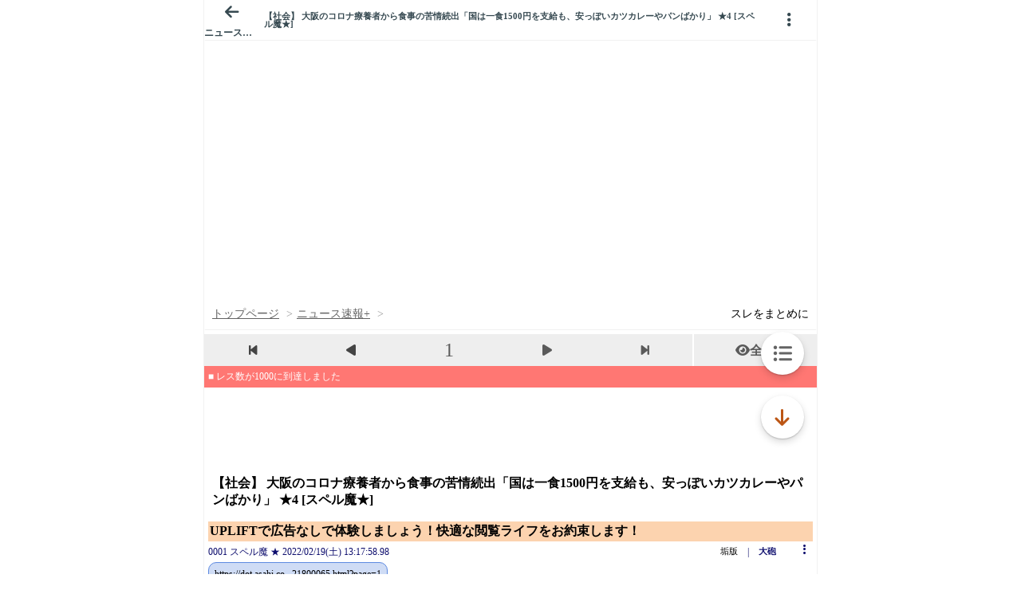

--- FILE ---
content_type: text/javascript;charset=UTF-8
request_url: https://s-rtb.send.microad.jp/ad?spot=9c281645f69ddf3ef5be65bb0c31f59e&cb=microadCompass.AdRequestor.callback&url=https%3A%2F%2Fitest.5ch.net%2Fasahi%2Ftest%2Fread.cgi%2Fnewsplus%2F1645244278&vo=true&mimes=%5B100%2C300%2C301%2C302%5D&aids=%5B%7B%22type%22%3A6%2C%22id%22%3A%22%22%7D%5D&cbt=9965f18e3cdcf0019bd168b7a5&pa=false&ar=false&ver=%5B%22compass.js.v1.20.1%22%5D
body_size: 161
content:
microadCompass.AdRequestor.callback({"spot":"9c281645f69ddf3ef5be65bb0c31f59e","sequence":"2","impression_id":"7319110185377564460"})

--- FILE ---
content_type: text/javascript;charset=UTF-8
request_url: https://s-rtb.send.microad.jp/ad?spot=3539174bda836ce884fe38029ee3c7bb&cb=microadCompass.AdRequestor.callback&url=https%3A%2F%2Fitest.5ch.net%2Fasahi%2Ftest%2Fread.cgi%2Fnewsplus%2F1645244278&vo=true&mimes=%5B100%2C300%2C301%2C302%5D&cbt=88fb038b400ff819bd168bb7a&pa=false&ar=false&ver=%5B%22compass.js.v1.20.1%22%5D
body_size: 159
content:
microadCompass.AdRequestor.callback({"spot":"3539174bda836ce884fe38029ee3c7bb","sequence":"2","impression_id":"7369610185377564460"})

--- FILE ---
content_type: text/javascript;charset=UTF-8
request_url: https://s-rtb.send.microad.jp/ad?spot=3539174bda836ce884fe38029ee3c7bb&cb=microadCompass.AdRequestor.callback&url=https%3A%2F%2Fitest.5ch.net%2Fasahi%2Ftest%2Fread.cgi%2Fnewsplus%2F1645244278&vo=true&mimes=%5B100%2C300%2C301%2C302%5D&cbt=4110b6de264624019bd168bbb5&pa=false&ar=false&ver=%5B%22compass.js.v1.20.1%22%5D
body_size: 160
content:
microadCompass.AdRequestor.callback({"spot":"3539174bda836ce884fe38029ee3c7bb","sequence":"2","impression_id":"7412810185377564460"})